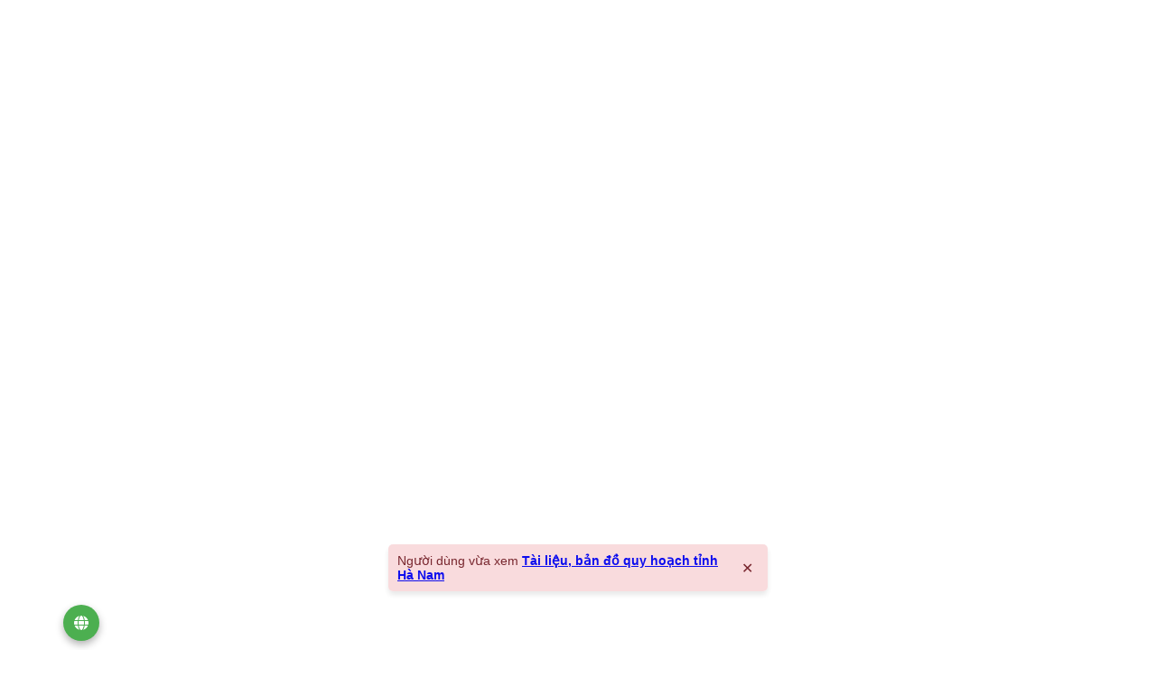

--- FILE ---
content_type: text/html; charset=utf-8
request_url: https://www.google.com/recaptcha/api2/aframe
body_size: 267
content:
<!DOCTYPE HTML><html><head><meta http-equiv="content-type" content="text/html; charset=UTF-8"></head><body><script nonce="kryowUBimGb9x7NB-mg6TQ">/** Anti-fraud and anti-abuse applications only. See google.com/recaptcha */ try{var clients={'sodar':'https://pagead2.googlesyndication.com/pagead/sodar?'};window.addEventListener("message",function(a){try{if(a.source===window.parent){var b=JSON.parse(a.data);var c=clients[b['id']];if(c){var d=document.createElement('img');d.src=c+b['params']+'&rc='+(localStorage.getItem("rc::a")?sessionStorage.getItem("rc::b"):"");window.document.body.appendChild(d);sessionStorage.setItem("rc::e",parseInt(sessionStorage.getItem("rc::e")||0)+1);localStorage.setItem("rc::h",'1769694101831');}}}catch(b){}});window.parent.postMessage("_grecaptcha_ready", "*");}catch(b){}</script></body></html>